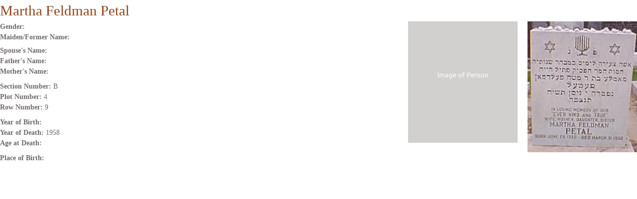

--- FILE ---
content_type: text/html; charset=UTF-8
request_url: https://edmontonjewishcemetery.ca/entry/martha-feldman-petal/
body_size: 2004
content:

<meta name='robots' content='index, follow, max-image-preview:large, max-snippet:-1, max-video-preview:-1' />

	<!-- This site is optimized with the Yoast SEO plugin v26.7 - https://yoast.com/wordpress/plugins/seo/ -->
	<link rel="canonical" href="https://edmontonjewishcemetery.ca/entry/martha-feldman-petal/" />
	<meta property="og:locale" content="en_US" />
	<meta property="og:type" content="article" />
	<meta property="og:title" content="Martha Feldman Petal - Edmonton Jewish Cemeteries" />
	<meta property="og:url" content="https://edmontonjewishcemetery.ca/entry/martha-feldman-petal/" />
	<meta property="og:site_name" content="Edmonton Jewish Cemeteries" />
	<script type="application/ld+json" class="yoast-schema-graph">{"@context":"https://schema.org","@graph":[{"@type":"WebPage","@id":"https://edmontonjewishcemetery.ca/entry/martha-feldman-petal/","url":"https://edmontonjewishcemetery.ca/entry/martha-feldman-petal/","name":"Martha Feldman Petal - Edmonton Jewish Cemeteries","isPartOf":{"@id":"https://edmontonjewishcemetery.ca/#website"},"datePublished":"2013-05-03T18:01:47+00:00","breadcrumb":{"@id":"https://edmontonjewishcemetery.ca/entry/martha-feldman-petal/#breadcrumb"},"inLanguage":"en-US","potentialAction":[{"@type":"ReadAction","target":["https://edmontonjewishcemetery.ca/entry/martha-feldman-petal/"]}]},{"@type":"BreadcrumbList","@id":"https://edmontonjewishcemetery.ca/entry/martha-feldman-petal/#breadcrumb","itemListElement":[{"@type":"ListItem","position":1,"name":"Entries","item":"https://edmontonjewishcemetery.ca/entry/"},{"@type":"ListItem","position":2,"name":"Martha Feldman Petal"}]},{"@type":"WebSite","@id":"https://edmontonjewishcemetery.ca/#website","url":"https://edmontonjewishcemetery.ca/","name":"Edmonton Jewish Cemeteries","description":"","potentialAction":[{"@type":"SearchAction","target":{"@type":"EntryPoint","urlTemplate":"https://edmontonjewishcemetery.ca/?s={search_term_string}"},"query-input":{"@type":"PropertyValueSpecification","valueRequired":true,"valueName":"search_term_string"}}],"inLanguage":"en-US"}]}</script>
	<!-- / Yoast SEO plugin. -->


<link rel='dns-prefetch' href='//www.googletagmanager.com' />
<link rel="alternate" type="application/rss+xml" title="Edmonton Jewish Cemeteries &raquo; Feed" href="https://edmontonjewishcemetery.ca/feed/" />
<link rel="alternate" title="oEmbed (JSON)" type="application/json+oembed" href="https://edmontonjewishcemetery.ca/wp-json/oembed/1.0/embed?url=https%3A%2F%2Fedmontonjewishcemetery.ca%2Fentry%2Fmartha-feldman-petal%2F" />
<link rel="alternate" title="oEmbed (XML)" type="text/xml+oembed" href="https://edmontonjewishcemetery.ca/wp-json/oembed/1.0/embed?url=https%3A%2F%2Fedmontonjewishcemetery.ca%2Fentry%2Fmartha-feldman-petal%2F&#038;format=xml" />
<style id='wp-img-auto-sizes-contain-inline-css' type='text/css'>
img:is([sizes=auto i],[sizes^="auto," i]){contain-intrinsic-size:3000px 1500px}
/*# sourceURL=wp-img-auto-sizes-contain-inline-css */
</style>
<style id='wp-emoji-styles-inline-css' type='text/css'>

	img.wp-smiley, img.emoji {
		display: inline !important;
		border: none !important;
		box-shadow: none !important;
		height: 1em !important;
		width: 1em !important;
		margin: 0 0.07em !important;
		vertical-align: -0.1em !important;
		background: none !important;
		padding: 0 !important;
	}
/*# sourceURL=wp-emoji-styles-inline-css */
</style>
<link rel='stylesheet' id='wp-block-library-css' href='https://edmontonjewishcemetery.ca/wp-includes/css/dist/block-library/style.min.css?ver=9f7b4c1da4c833779d9f9f0f9a537b0d' type='text/css' media='all' />

<style id='classic-theme-styles-inline-css' type='text/css'>
/*! This file is auto-generated */
.wp-block-button__link{color:#fff;background-color:#32373c;border-radius:9999px;box-shadow:none;text-decoration:none;padding:calc(.667em + 2px) calc(1.333em + 2px);font-size:1.125em}.wp-block-file__button{background:#32373c;color:#fff;text-decoration:none}
/*# sourceURL=/wp-includes/css/classic-themes.min.css */
</style>
<link rel='stylesheet' id='meteor-slides-css' href='https://edmontonjewishcemetery.ca/wp-content/plugins/meteor-slides/css/meteor-slides.css?ver=1.0' type='text/css' media='all' />
<link rel='stylesheet' id='style-css' href='https://edmontonjewishcemetery.ca/wp-content/themes/edm-jc/style.css?ver=1.5' type='text/css' media='all' />
<script type="text/javascript" src="https://edmontonjewishcemetery.ca/wp-includes/js/jquery/jquery.min.js?ver=3.7.1" id="jquery-core-js"></script>
<script type="text/javascript" src="https://edmontonjewishcemetery.ca/wp-includes/js/jquery/jquery-migrate.min.js?ver=3.4.1" id="jquery-migrate-js"></script>
<script type="text/javascript" src="https://edmontonjewishcemetery.ca/wp-content/plugins/meteor-slides/js/jquery.cycle.all.js?ver=9f7b4c1da4c833779d9f9f0f9a537b0d" id="jquery-cycle-js"></script>
<script type="text/javascript" src="https://edmontonjewishcemetery.ca/wp-content/plugins/meteor-slides/js/jquery.metadata.v2.js?ver=9f7b4c1da4c833779d9f9f0f9a537b0d" id="jquery-metadata-js"></script>
<script type="text/javascript" src="https://edmontonjewishcemetery.ca/wp-content/plugins/meteor-slides/js/jquery.touchwipe.1.1.1.js?ver=9f7b4c1da4c833779d9f9f0f9a537b0d" id="jquery-touchwipe-js"></script>
<script type="text/javascript" id="meteorslides-script-js-extra">
/* <![CDATA[ */
var meteorslidessettings = {"meteorslideshowspeed":"1000","meteorslideshowduration":"3000","meteorslideshowheight":"443","meteorslideshowwidth":"702","meteorslideshowtransition":"fade"};
//# sourceURL=meteorslides-script-js-extra
/* ]]> */
</script>
<script type="text/javascript" src="https://edmontonjewishcemetery.ca/wp-content/plugins/meteor-slides/js/slideshow.js?ver=9f7b4c1da4c833779d9f9f0f9a537b0d" id="meteorslides-script-js"></script>
<script type="text/javascript" src="https://edmontonjewishcemetery.ca/wp-content/themes/edm-jc/js/jquery.dataTables.js?ver=9f7b4c1da4c833779d9f9f0f9a537b0d" id="datatables-js"></script>
<script type="text/javascript" src="https://edmontonjewishcemetery.ca/wp-content/themes/edm-jc/js/font-size-increase.js?ver=9f7b4c1da4c833779d9f9f0f9a537b0d" id="font-size-increase-js"></script>

<!-- Google tag (gtag.js) snippet added by Site Kit -->
<!-- Google Analytics snippet added by Site Kit -->
<script type="text/javascript" src="https://www.googletagmanager.com/gtag/js?id=G-95TCP6GC0W" id="google_gtagjs-js" async></script>
<script type="text/javascript" id="google_gtagjs-js-after">
/* <![CDATA[ */
window.dataLayer = window.dataLayer || [];function gtag(){dataLayer.push(arguments);}
gtag("set","linker",{"domains":["edmontonjewishcemetery.ca"]});
gtag("js", new Date());
gtag("set", "developer_id.dZTNiMT", true);
gtag("config", "G-95TCP6GC0W");
//# sourceURL=google_gtagjs-js-after
/* ]]> */
</script>
<link rel="https://api.w.org/" href="https://edmontonjewishcemetery.ca/wp-json/" /><link rel="EditURI" type="application/rsd+xml" title="RSD" href="https://edmontonjewishcemetery.ca/xmlrpc.php?rsd" />

<link rel='shortlink' href='https://edmontonjewishcemetery.ca/?p=2355' />
<!-- start Simple Custom CSS and JS -->
<!-- Google tag (gtag.js) -->
<script async src="https://www.googletagmanager.com/gtag/js?id= G-95TCP6GC0W"></script>
<script>
  window.dataLayer = window.dataLayer || [];
  function gtag(){dataLayer.push(arguments);}
  gtag('js', new Date());

  gtag('config', 'G-95TCP6GC0W');
</script>
<!-- end Simple Custom CSS and JS -->
<meta name="generator" content="Site Kit by Google 1.170.0" />
<div class="popcontent">

		
	<div class="top-content">
		<h1>Martha Feldman Petal</h1>
		<!-- <h2>Hebrew Name</h2> -->
    	</div>

	<div class="left-content">
		<span class="meta-name"><strong>Gender:</strong> </span>
		<span class="meta-name"><strong>Maiden/Former Name:</strong> </span>
		<br/><br/>
		<span class="meta-name"><strong>Spouse's Name:</strong> </span>
		<span class="meta-name"><strong>Father's Name:</strong> </span>
		<span class="meta-name"><strong>Mother's Name:</strong> </span>
		<br/><br/><br/>
		<span class="meta-name"><strong>Section Number:</strong> B</span>
		<span class="meta-name"><strong>Plot Number:</strong> 4</span>
		<span class="meta-name"><strong>Row Number:</strong> 9</span>
		<br/><br/><br/>
		<span class="meta-name"><strong>Year of Birth:</strong> </span>
		<span class="meta-name"><strong>Year of Death:</strong> 1958</span>
		<span class="meta-name"><strong>Age at Death:</strong> </span>
		<br/><br/><br/>
		<span class="meta-name"><strong>Place of Birth:</strong> </span>
	</div>
	
	<div class="right-content">
		<div class="right-image-group">
					<img class="right-images" onerror="this.onerror=null;this.src='https://www.edmontonjewishcemetery.ca/wp-content/themes/edm-jc/images/headstone.jpg'" src="https://www.edmontonjewishcemetery.ca/wp-content/uploads/headstones/FELDMAN PETAL_MARTHA_1958.JPEG" />
			
			<img class="right-images" src="https://edmontonjewishcemetery.ca/wp-content/themes/edm-jc/images/person.jpg" />
		</div>
		<div class="right-links">
			 			 
			 		</div>
	</div>
	
	
</div>